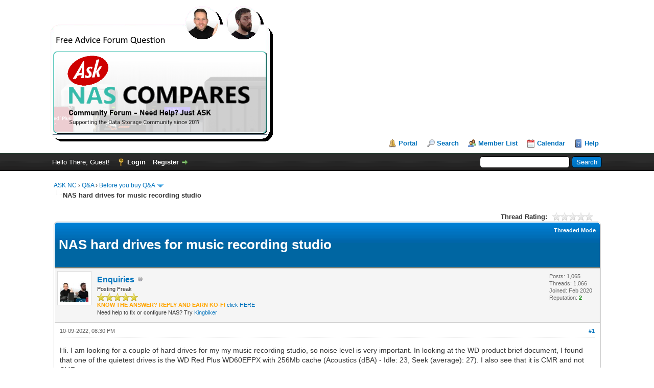

--- FILE ---
content_type: text/html; charset=UTF-8
request_url: https://ask.nascompares.com/showthread.php?tid=7672
body_size: 30908
content:
<!DOCTYPE html PUBLIC "-//W3C//DTD XHTML 1.0 Transitional//EN" "http://www.w3.org/TR/xhtml1/DTD/xhtml1-transitional.dtd"><!-- start: showthread -->
<html xml:lang="en" lang="en" xmlns="http://www.w3.org/1999/xhtml">
<head>
<title>NAS hard drives for music recording studio</title>
<!-- start: headerinclude -->
<link rel="alternate" type="application/rss+xml" title="Latest Threads (RSS 2.0)" href="https://ask.nascompares.com/syndication.php" />
<link rel="alternate" type="application/atom+xml" title="Latest Threads (Atom 1.0)" href="https://ask.nascompares.com/syndication.php?type=atom1.0" />
<link rel="Shortcut icon" href="images/favicon.ico" />
<meta http-equiv="Content-Type" content="text/html; charset=UTF-8" />
<meta http-equiv="Content-Script-Type" content="text/javascript" />
<script type="text/javascript" src="https://ask.nascompares.com/jscripts/jquery.js?ver=1823"></script>
<script type="text/javascript" src="https://ask.nascompares.com/jscripts/jquery.plugins.min.js?ver=1821"></script>
<script type="text/javascript" src="https://ask.nascompares.com/jscripts/general.js?ver=1827"></script>

<link type="text/css" rel="stylesheet" href="https://ask.nascompares.com/cache/themes/theme2/global.css?t=1658484140" />
<link type="text/css" rel="stylesheet" href="https://ask.nascompares.com/cache/themes/theme1/star_ratings.css?t=1748957955" />
<link type="text/css" rel="stylesheet" href="https://ask.nascompares.com/cache/themes/theme1/showthread.css?t=1748957955" />
<link type="text/css" rel="stylesheet" href="https://ask.nascompares.com/cache/themes/theme1/css3.css?t=1748957955" />

<script type="text/javascript">
<!--
	lang.unknown_error = "An unknown error has occurred.";
	lang.confirm_title = "Please Confirm";
	lang.expcol_collapse = "[-]";
	lang.expcol_expand = "[+]";
	lang.select2_match = "One result is available, press enter to select it.";
	lang.select2_matches = "{1} results are available, use up and down arrow keys to navigate.";
	lang.select2_nomatches = "No matches found";
	lang.select2_inputtooshort_single = "Please enter one or more character";
	lang.select2_inputtooshort_plural = "Please enter {1} or more characters";
	lang.select2_inputtoolong_single = "Please delete one character";
	lang.select2_inputtoolong_plural = "Please delete {1} characters";
	lang.select2_selectiontoobig_single = "You can only select one item";
	lang.select2_selectiontoobig_plural = "You can only select {1} items";
	lang.select2_loadmore = "Loading more results&hellip;";
	lang.select2_searching = "Searching&hellip;";

	var templates = {
		modal: '<div class=\"modal\">\
	<div style=\"overflow-y: auto; max-height: 400px;\">\
		<table border=\"0\" cellspacing=\"0\" cellpadding=\"5\" class=\"tborder\">\
			<tr>\
				<td class=\"thead\"><strong>__title__</strong></td>\
			</tr>\
			<tr>\
				<td class=\"trow1\">__message__</td>\
			</tr>\
			<tr>\
				<td class=\"tfoot\">\
					<div style=\"text-align: center\" class=\"modal_buttons\">__buttons__</div>\
				</td>\
			</tr>\
		</table>\
	</div>\
</div>',
		modal_button: '<input type=\"submit\" class=\"button\" value=\"__title__\"/>&nbsp;'
	};

	var cookieDomain = ".ask.nascompares.com";
	var cookiePath = "/";
	var cookiePrefix = "";
	var cookieSecureFlag = "0";
	var deleteevent_confirm = "Are you sure you want to delete this event?";
	var removeattach_confirm = "Are you sure you want to remove the selected attachment from this post?";
	var loading_text = 'Loading. <br />Please Wait&hellip;';
	var saving_changes = 'Saving changes&hellip;';
	var use_xmlhttprequest = "1";
	var my_post_key = "5df202270b802af2d7529cf2471b1c30";
	var rootpath = "https://ask.nascompares.com";
	var imagepath = "https://ask.nascompares.com/images";
  	var yes_confirm = "Yes";
	var no_confirm = "No";
	var MyBBEditor = null;
	var spinner_image = "https://ask.nascompares.com/images/spinner.gif";
	var spinner = "<img src='" + spinner_image +"' alt='' />";
	var modal_zindex = 9999;
// -->
</script>



<script src="//m.servedby-buysellads.com/monetization.js" type="text/javascript"></script>
<!-- end: headerinclude -->
<script type="text/javascript">
<!--
	var quickdelete_confirm = "Are you sure you want to delete this post?";
	var quickrestore_confirm = "Are you sure you want to restore this post?";
	var allowEditReason = "1";
	lang.save_changes = "Save Changes";
	lang.cancel_edit = "Cancel Edit";
	lang.quick_edit_update_error = "There was an error editing your reply:";
	lang.quick_reply_post_error = "There was an error posting your reply:";
	lang.quick_delete_error = "There was an error deleting your reply:";
	lang.quick_delete_success = "The post was deleted successfully.";
	lang.quick_delete_thread_success = "The thread was deleted successfully.";
	lang.quick_restore_error = "There was an error restoring your reply:";
	lang.quick_restore_success = "The post was restored successfully.";
	lang.editreason = "Edit Reason";
	lang.post_deleted_error = "You can not perform this action to a deleted post.";
	lang.softdelete_thread = "Soft Delete Thread";
	lang.restore_thread = "Restore Thread";
// -->
</script>
<!-- jeditable (jquery) -->
<script type="text/javascript" src="https://ask.nascompares.com/jscripts/report.js?ver=1820"></script>
<script src="https://ask.nascompares.com/jscripts/jeditable/jeditable.min.js"></script>
<script type="text/javascript" src="https://ask.nascompares.com/jscripts/thread.js?ver=1827"></script>
	
    <meta property="og:site_name" content="NAS Compares">
    <meta property="og:image" content="https://ask.nascompares.com/images/sociallogo.png">
    <meta property="og:image:width" content="440">
    <meta property="og:type" content="article">
    <meta property="article:publisher" content="https://www.facebook.com/nascompares/">
    <meta property="og:title" content="NAS hard drives for music recording studio">
    <meta property="og:url" content="https://ask.nascompares.com//showthread.php?tid=7672">
    <meta property="og:description" content="NAS hard drives for music recording studio"> 
    <meta property="fb:app_id" content="1066688250626125" /> 
    <meta property="twitter:card" content="summary_large_image">
    <meta property="twitter:site" content="@nascompares">
    <meta property="twitter:title" content="NAS hard drives for music recording studio">
    <meta property="twitter:description" content="NAS hard drives for music recording studio">
    <meta property="twitter:creator" content="@nascompares">
    <meta property="twitter:image" content="https://ask.nascompares.com/images/sociallogo.png">
    <meta property="twitter:account_id" content="1348572859451518976">	
	
</head>
<body>
	<!-- start: header -->
<div id="container">
		<a name="top" id="top"></a>
		<div id="header">
			<div id="logo">
				<div class="wrapper">
					<a href="https://ask.nascompares.com/index.php"><img src="https://ask.nascompares.com/images/sociallogo.png" alt="ASK NC" title="ASK NC" /></a>
					<ul class="menu top_links">
						<!-- start: header_menu_portal -->
<li><a href="https://ask.nascompares.com/portal.php" class="portal">Portal</a></li>
<!-- end: header_menu_portal -->
						<!-- start: header_menu_search -->
<li><a href="https://ask.nascompares.com/search.php" class="search">Search</a></li>
<!-- end: header_menu_search -->
						<!-- start: header_menu_memberlist -->
<li><a href="https://ask.nascompares.com/memberlist.php" class="memberlist">Member List</a></li>
<!-- end: header_menu_memberlist -->
						<!-- start: header_menu_calendar -->
<li><a href="https://ask.nascompares.com/calendar.php" class="calendar">Calendar</a></li>
<!-- end: header_menu_calendar -->
						<li><a href="https://ask.nascompares.com/misc.php?action=help" class="help">Help</a></li>
					</ul>
				</div>
			</div>
			<div id="panel">
				<div class="upper">
					<div class="wrapper">
						<!-- start: header_quicksearch -->
						<form action="https://ask.nascompares.com/search.php">
						<fieldset id="search">
							<input name="keywords" type="text" class="textbox" />
							<input value="Search" type="submit" class="button" />
							<input type="hidden" name="action" value="do_search" />
							<input type="hidden" name="postthread" value="1" />
						</fieldset>
						</form>
<!-- end: header_quicksearch -->
						<!-- start: header_welcomeblock_guest -->
						<!-- Continuation of div(class="upper") as opened in the header template -->
						<span class="welcome">Hello There, Guest! <a href="https://ask.nascompares.com/member.php?action=login" onclick="$('#quick_login').modal({ fadeDuration: 250, keepelement: true, zIndex: (typeof modal_zindex !== 'undefined' ? modal_zindex : 9999) }); return false;" class="login">Login</a> <a href="https://ask.nascompares.com/member.php?action=register" class="register">Register</a></span>
					</div>
				</div>
				<div class="modal" id="quick_login" style="display: none;">
					<form method="post" action="https://ask.nascompares.com/member.php">
						<input name="action" type="hidden" value="do_login" />
						<input name="url" type="hidden" value="" />
						<input name="quick_login" type="hidden" value="1" />
						<input name="my_post_key" type="hidden" value="5df202270b802af2d7529cf2471b1c30" />
						<table width="100%" cellspacing="0" cellpadding="5" border="0" class="tborder">
							<tr>
								<td class="thead" colspan="2"><strong>Login</strong></td>
							</tr>
							<!-- start: header_welcomeblock_guest_login_modal -->
<tr>
	<td class="trow1" width="25%"><strong>Email:</strong></td>
	<td class="trow1"><input name="quick_username" id="quick_login_username" type="text" value="" class="textbox initial_focus" /></td>
</tr>
<tr>
	<td class="trow2"><strong>Password:</strong></td>
	<td class="trow2">
		<input name="quick_password" id="quick_login_password" type="password" value="" class="textbox" /><br />
		<a href="https://ask.nascompares.com/member.php?action=lostpw" class="lost_password">Lost Password?</a>
	</td>
</tr>
<tr>
	<td class="trow1">&nbsp;</td>
	<td class="trow1 remember_me">
		<input name="quick_remember" id="quick_login_remember" type="checkbox" value="yes" class="checkbox" checked="checked" />
		<label for="quick_login_remember">Remember me</label>
	</td>
</tr>
<tr>
	<td class="trow2" colspan="2">
		<div align="center"><input name="submit" type="submit" class="button" value="Login" /></div>
	</td>
</tr>
<!-- end: header_welcomeblock_guest_login_modal -->
						</table>
					</form>
				</div>
				<script type="text/javascript">
					$("#quick_login input[name='url']").val($(location).attr('href'));
				</script>
<!-- end: header_welcomeblock_guest -->
					<!-- </div> in header_welcomeblock_member and header_welcomeblock_guest -->
				<!-- </div> in header_welcomeblock_member and header_welcomeblock_guest -->
			</div>
		</div>
		<div id="content">
			<div class="wrapper">
				
				
				
				
				
				
				
				<!-- start: nav -->

<div class="navigation">
<!-- start: nav_bit -->
<a href="https://ask.nascompares.com/index.php">ASK NC</a><!-- start: nav_sep -->
&rsaquo;
<!-- end: nav_sep -->
<!-- end: nav_bit --><!-- start: nav_bit -->
<a href="forumdisplay.php?fid=1">Q&amp;A</a><!-- start: nav_sep -->
&rsaquo;
<!-- end: nav_sep -->
<!-- end: nav_bit --><!-- start: nav_bit -->
<a href="forumdisplay.php?fid=2&amp;page=214">Before you buy Q&amp;A</a><!-- start: nav_dropdown -->
 <img src="https://ask.nascompares.com/images/arrow_down.png" alt="v" title="" class="pagination_breadcrumb_link" id="breadcrumb_multipage" /><!-- start: multipage_breadcrumb -->
<div id="breadcrumb_multipage_popup" class="pagination pagination_breadcrumb" style="display: none;">
<!-- start: multipage_prevpage -->
<a href="forumdisplay.php?fid=2&amp;page=213" class="pagination_previous">&laquo; Previous</a>
<!-- end: multipage_prevpage --><!-- start: multipage_start -->
<a href="forumdisplay.php?fid=2" class="pagination_first">1</a>  &hellip;
<!-- end: multipage_start --><!-- start: multipage_page -->
<a href="forumdisplay.php?fid=2&amp;page=69" class="pagination_page">69</a>
<!-- end: multipage_page --><!-- start: multipage_page -->
<a href="forumdisplay.php?fid=2&amp;page=70" class="pagination_page">70</a>
<!-- end: multipage_page --><!-- start: multipage_page -->
<a href="forumdisplay.php?fid=2&amp;page=71" class="pagination_page">71</a>
<!-- end: multipage_page --><!-- start: multipage_page -->
<a href="forumdisplay.php?fid=2&amp;page=72" class="pagination_page">72</a>
<!-- end: multipage_page --><!-- start: multipage_page -->
<a href="forumdisplay.php?fid=2&amp;page=73" class="pagination_page">73</a>
<!-- end: multipage_page -->
</div>
<script type="text/javascript">
// <!--
	if(use_xmlhttprequest == "1")
	{
		$("#breadcrumb_multipage").popupMenu();
	}
// -->
</script>
<!-- end: multipage_breadcrumb -->
<!-- end: nav_dropdown -->
<!-- end: nav_bit --><!-- start: nav_sep_active -->
<br /><img src="https://ask.nascompares.com/images/nav_bit.png" alt="" />
<!-- end: nav_sep_active --><!-- start: nav_bit_active -->
<span class="active">NAS hard drives for music recording studio</span>
<!-- end: nav_bit_active -->
</div>
<!-- end: nav -->
				<br />
<!-- end: header -->
	
	
	<div class="float_left">
		
	</div>
	<div class="float_right">
		
	</div>
	<!-- start: showthread_ratethread -->
<div style="margin-top: 6px; padding-right: 10px;" class="float_right">
		<script type="text/javascript">
		<!--
			lang.ratings_update_error = "There was an error updating the rating.";
		// -->
		</script>
		<script type="text/javascript" src="https://ask.nascompares.com/jscripts/rating.js?ver=1821"></script>
		<div class="inline_rating">
			<strong class="float_left" style="padding-right: 10px;">Thread Rating:</strong>
			<ul class="star_rating star_rating_notrated" id="rating_thread_7672">
				<li style="width: 0%" class="current_rating" id="current_rating_7672">0 Vote(s) - 0 Average</li>
				<li><a class="one_star" title="1 star out of 5" href="./ratethread.php?tid=7672&amp;rating=1&amp;my_post_key=5df202270b802af2d7529cf2471b1c30">1</a></li>
				<li><a class="two_stars" title="2 stars out of 5" href="./ratethread.php?tid=7672&amp;rating=2&amp;my_post_key=5df202270b802af2d7529cf2471b1c30">2</a></li>
				<li><a class="three_stars" title="3 stars out of 5" href="./ratethread.php?tid=7672&amp;rating=3&amp;my_post_key=5df202270b802af2d7529cf2471b1c30">3</a></li>
				<li><a class="four_stars" title="4 stars out of 5" href="./ratethread.php?tid=7672&amp;rating=4&amp;my_post_key=5df202270b802af2d7529cf2471b1c30">4</a></li>
				<li><a class="five_stars" title="5 stars out of 5" href="./ratethread.php?tid=7672&amp;rating=5&amp;my_post_key=5df202270b802af2d7529cf2471b1c30">5</a></li>
			</ul>
		</div>
</div>
<!-- end: showthread_ratethread -->
	<table border="0" cellspacing="0" cellpadding="5" class="tborder tfixed clear">
		<tr>
			<td class="thead">
				<div class="float_right">
					<span class="smalltext"><strong><a href="showthread.php?mode=threaded&amp;tid=7672&amp;pid=8944#pid8944">Threaded Mode</a></strong></span>
				</div>
				<div>
					<strong><h1>NAS hard drives for music recording studio</h1></strong>
				</div>
			</td>
		</tr>
<tr><td id="posts_container">
	<div id="posts">
		<!-- start: postbit -->

<a name="pid8944" id="pid8944"></a>
<div class="post " style="" id="post_8944">
<div class="post_author">
	<!-- start: postbit_avatar -->
<div class="author_avatar"><a href="member.php?action=profile&amp;uid=5"><img src="https://ask.nascompares.com/uploads/avatars/avatar_5.jpg?dateline=1666261678" alt="" width="55" height="55" /></a></div>
<!-- end: postbit_avatar -->
	<div class="author_information">
			<strong><span class="largetext"><a href="https://ask.nascompares.com/member.php?action=profile&amp;uid=5">Enquiries</a></span></strong> <!-- start: postbit_offline -->
<img src="https://ask.nascompares.com/images/buddy_offline.png" title="Offline" alt="Offline" class="buddy_status" />
<!-- end: postbit_offline --><br />
			<span class="smalltext">
				Posting Freak<br />
				<img src="images/star.png" border="0" alt="*" /><img src="images/star.png" border="0" alt="*" /><img src="images/star.png" border="0" alt="*" /><img src="images/star.png" border="0" alt="*" /><img src="images/star.png" border="0" alt="*" /><br />
				
				
			

		


	<span style="color:orange; "><b>KNOW THE ANSWER? REPLY AND EARN KO-FI</b>   </span>
	<a href="https://nascompares.com/guest-post/"> click HERE</a>
		
<br>Need help to fix or configure NAS? Try <a href="https://go.fiverr.com/visit/?bta=297015&brand=fiverrcpa&landingPage=https%3A%2F%2Fwww.fiverr.com%2Fkingbiker%2Finitialize-configure-and-fix-synology-wd-cloud-or-qnap-nas">Kingbiker</a>	
				
			</span>
	</div>
	<div class="author_statistics">
		<!-- start: postbit_author_user -->

	Posts: 1,065<br />
	Threads: 1,066<br />
	Joined: Feb 2020
	<!-- start: postbit_reputation -->
<br />Reputation: <!-- start: postbit_reputation_formatted_link -->
<a href="reputation.php?uid=5"><strong class="reputation_positive">2</strong></a>
<!-- end: postbit_reputation_formatted_link -->
<!-- end: postbit_reputation -->
<!-- end: postbit_author_user -->
	</div>
</div>
<div class="post_content">
	<div class="post_head">
		<!-- start: postbit_posturl -->
<div class="float_right" style="vertical-align: top">
<strong><a href="showthread.php?tid=7672&amp;pid=8944#pid8944" title="NAS hard drives for music recording studio">#1</a></strong>

</div>
<!-- end: postbit_posturl -->
		
		<span class="post_date">10-09-2022, 08:30 PM <span class="post_edit" id="edited_by_8944"></span></span>
		
	</div>
	<div class="post_body scaleimages" id="pid_8944">
		Hi.  I am looking for a couple of hard drives for my my music recording studio, so noise level is very important.  In looking at the WD product brief document, I found that one of the quietest drives is the WD Red Plus WD60EFPX with 256Mb cache (Acoustics (dBA) - Idle: 23, Seek (average): 27).  I also see that it is CMR and not SMR.  <br />
In examining the model number I think I understand everything except for the RPM&#047;Buffer Size digit which says P = Intellipower.  Is this ok, or is there any disadvantage or advantage to this?  Would R = 5400 RPM with 64 MB cache be better?<br />
Thank very much for your informative YouTube videos.  Cheers.
	</div>
	
	
	<div class="post_meta" id="post_meta_8944">
		
		<div class="float_right">
			
		</div>
	</div>
	
</div>
<div class="post_controls">
	<div class="postbit_buttons author_buttons float_left">
		<!-- start: postbit_find -->
<a href="search.php?action=finduser&amp;uid=5" title="Find all posts by this user" class="postbit_find"><span>Find</span></a>
<!-- end: postbit_find -->
	</div>
	<div class="postbit_buttons post_management_buttons float_right">
		<!-- start: postbit_quote -->
<a href="newreply.php?tid=7672&amp;replyto=8944" title="Quote this message in a reply" class="postbit_quote postbit_mirage"><span>Reply</span></a>
<!-- end: postbit_quote -->
	</div>
</div>
</div>
<!-- end: postbit --><!-- start: postbit -->

<a name="pid8977" id="pid8977"></a>
<div class="post " style="" id="post_8977">
<div class="post_author">
	<!-- start: postbit_avatar -->
<div class="author_avatar"><a href="member.php?action=profile&amp;uid=792"><img src="https://ask.nascompares.com/uploads/avatars/avatar_792.png?dateline=1666258029" alt="" width="55" height="55" /></a></div>
<!-- end: postbit_avatar -->
	<div class="author_information">
			<strong><span class="largetext"><a href="https://ask.nascompares.com/member.php?action=profile&amp;uid=792">TribalHound</a></span></strong> <!-- start: postbit_offline -->
<img src="https://ask.nascompares.com/images/buddy_offline.png" title="Offline" alt="Offline" class="buddy_status" />
<!-- end: postbit_offline --><br />
			<span class="smalltext">
				Member<br />
				<img src="images/star.png" border="0" alt="*" /><img src="images/star.png" border="0" alt="*" /><img src="images/star.png" border="0" alt="*" /><br />
				
				
			


	<a href="https://ko-fi.com/tribalhound" target="_blank"> <img style="height:35px; " src="https://ask.nascompares.com/images/buykofi.png" alt="support me"> </a>
		

		
<br>Need help to fix or configure NAS? Try <a href="https://go.fiverr.com/visit/?bta=297015&brand=fiverrcpa&landingPage=https%3A%2F%2Fwww.fiverr.com%2Fkingbiker%2Finitialize-configure-and-fix-synology-wd-cloud-or-qnap-nas">Kingbiker</a>	
				
			</span>
	</div>
	<div class="author_statistics">
		<!-- start: postbit_author_user -->

	Posts: 85<br />
	Threads: 0<br />
	Joined: Jan 2022
	<!-- start: postbit_reputation -->
<br />Reputation: <!-- start: postbit_reputation_formatted_link -->
<a href="reputation.php?uid=792"><strong class="reputation_neutral">0</strong></a>
<!-- end: postbit_reputation_formatted_link -->
<!-- end: postbit_reputation -->
<!-- end: postbit_author_user -->
	</div>
</div>
<div class="post_content">
	<div class="post_head">
		<!-- start: postbit_posturl -->
<div class="float_right" style="vertical-align: top">
<strong><a href="showthread.php?tid=7672&amp;pid=8977#pid8977" title="RE: NAS hard drives for music recording studio">#2</a></strong>

</div>
<!-- end: postbit_posturl -->
		
		<span class="post_date">10-12-2022, 12:52 PM <span class="post_edit" id="edited_by_8977"></span></span>
		
	</div>
	<div class="post_body scaleimages" id="pid_8977">
		If noise level is important have you considered using some SSDs during recording that you can offload to HDDs once the recording is done ? Or do you need that 6TB for the recording itself ?<br />
<br />
The R = 5400 is the speed it spins, so how quickly can it read / locate the part of the data you need. A bit like an LP - if you want to listen to track 8 (half way through) a 5400 rpm disc will take (marginally) longer than a 7200 rpm disc to get there. So the needle on a 45 gets through half the record quicker than a 33 does.<br />
<br />
Total disc latency is broken down into 'seek'  + 'rotation'.<br />
The cache is your buffer size - how big a chunk can it process in one go.<br />
<br />
RPM is your rotation , the slower the spin, the slower the drive - so those WD Reds at 5400 are slower than the Purple 10,000 - rotation also means it can read / write faster because not only does it get there quicker it also can skip through the data at that speed.<br />
<br />
Generally, cache is faster in smaller volume, but higher spin is consistent and handles larger volume.<br />
<br />
Intellipower is the HDDs brain that carefully manages the balance between spin, cache and physical read/write. A bit like the human brain with hand / eye / movement coordination / multitasking capabilities. We all have it, but how efficient are we. <br />
<br />
Hope this helps explain.
	</div>
	
	<!-- start: postbit_signature -->
<div class="signature scaleimages">
---------------------------------------------------------------------<br />
-- Raid is not a backup, but it is a step in the right direction --<br />
---------------------------------------------------------------------
</div>
<!-- end: postbit_signature -->
	<div class="post_meta" id="post_meta_8977">
		
		<div class="float_right">
			
		</div>
	</div>
	
</div>
<div class="post_controls">
	<div class="postbit_buttons author_buttons float_left">
		<!-- start: postbit_find -->
<a href="search.php?action=finduser&amp;uid=792" title="Find all posts by this user" class="postbit_find"><span>Find</span></a>
<!-- end: postbit_find -->
	</div>
	<div class="postbit_buttons post_management_buttons float_right">
		<!-- start: postbit_quote -->
<a href="newreply.php?tid=7672&amp;replyto=8977" title="Quote this message in a reply" class="postbit_quote postbit_mirage"><span>Reply</span></a>
<!-- end: postbit_quote -->
	</div>
</div>
</div>
<!-- end: postbit -->
	</div>
</td></tr>
		<tr>
			<td class="tfoot">
				<!-- start: showthread_search -->
	<div class="float_right">
		<form action="search.php" method="post">
			<input type="hidden" name="action" value="thread" />
			<input type="hidden" name="tid" value="7672" />
			<input type="text" name="keywords" value="Enter Keywords" onfocus="if(this.value == 'Enter Keywords') { this.value = ''; }" onblur="if(this.value=='') { this.value='Enter Keywords'; }" class="textbox" size="25" />
			<input type="submit" class="button" value="Search Thread" />
		</form>
	</div>
<!-- end: showthread_search -->
				<div>
					<strong>&laquo; <a href="showthread.php?tid=7672&amp;action=nextoldest">Next Oldest</a> | <a href="showthread.php?tid=7672&amp;action=nextnewest">Next Newest</a> &raquo;</strong>
				</div>
			</td>
		</tr>
	</table>
	<div class="float_left">
		
	</div>
	<div style="padding-top: 4px;" class="float_right">
		
	</div>
	<br class="clear" />
	
	
	
	<br />
	<div class="float_left">
		<ul class="thread_tools">
			<!-- start: showthread_printthread -->
<li class="printable"><a href="printthread.php?tid=7672">View a Printable Version</a></li>
<!-- end: showthread_printthread -->
			
			
			
		</ul>
	</div>

	<div class="float_right" style="text-align: right;">
		
		<!-- start: forumjump_advanced -->
<form action="forumdisplay.php" method="get">
<span class="smalltext"><strong>Forum Jump:</strong></span>
<select name="fid" class="forumjump">
<option value="-4">Private Messages</option>
<option value="-3">User Control Panel</option>
<option value="-5">Who's Online</option>
<option value="-2">Search</option>
<option value="-1">Forum Home</option>
<!-- start: forumjump_bit -->
<option value="1" > Q&amp;A</option>
<!-- end: forumjump_bit --><!-- start: forumjump_bit -->
<option value="2" selected="selected">-- Before you buy Q&amp;A</option>
<!-- end: forumjump_bit --><!-- start: forumjump_bit -->
<option value="5" >-- Existing NAS users </option>
<!-- end: forumjump_bit --><!-- start: forumjump_bit -->
<option value="10" >---- Sell Your NAS</option>
<!-- end: forumjump_bit --><!-- start: forumjump_bit -->
<option value="11" >---- NAS upgrades</option>
<!-- end: forumjump_bit --><!-- start: forumjump_bit -->
<option value="17" >---- NAS Security</option>
<!-- end: forumjump_bit --><!-- start: forumjump_bit -->
<option value="18" >---- First Steps with your NAS</option>
<!-- end: forumjump_bit --><!-- start: forumjump_bit -->
<option value="19" >---- NAS Accessories</option>
<!-- end: forumjump_bit --><!-- start: forumjump_bit -->
<option value="7" >-- Technical Support</option>
<!-- end: forumjump_bit --><!-- start: forumjump_bit -->
<option value="8" >-- Networks</option>
<!-- end: forumjump_bit --><!-- start: forumjump_bit -->
<option value="12" >-- Home Multimedia</option>
<!-- end: forumjump_bit --><!-- start: forumjump_bit -->
<option value="13" >-- Video/Photo Editing </option>
<!-- end: forumjump_bit --><!-- start: forumjump_bit -->
<option value="14" >-- Surveillance</option>
<!-- end: forumjump_bit --><!-- start: forumjump_bit -->
<option value="15" >-- Virtual Machines/ Docker</option>
<!-- end: forumjump_bit --><!-- start: forumjump_bit -->
<option value="16" >-- Backup Solutions </option>
<!-- end: forumjump_bit -->
</select>
<!-- start: gobutton -->
<input type="submit" class="button" value="Go" />
<!-- end: gobutton -->
</form>
<script type="text/javascript">
$(".forumjump").on('change', function() {
	var option = $(this).val();

	if(option < 0)
	{
		window.location = 'forumdisplay.php?fid='+option;
	}
	else
	{
		window.location = 'forumdisplay.php?fid='+option;
	}
});
</script>
<!-- end: forumjump_advanced -->
	</div>
	<br class="clear" />
	<!-- start: showthread_usersbrowsing -->
<br />
<span class="smalltext">Users browsing this thread: 1 Guest(s)</span>
<br />
<!-- end: showthread_usersbrowsing -->
	<!-- start: footer -->

	</div>
</div>
<div id="footer">
	<div class="upper">
		<div class="wrapper">
			
			<!-- start: footer_themeselect -->
<div class="theme">
<form method="POST" action="/showthread.php" id="theme_select">
	<input type="hidden" name="tid" value="7672" />

	<input type="hidden" name="my_post_key" value="5df202270b802af2d7529cf2471b1c30" />
	<!-- start: footer_themeselector -->
<select name="theme" onchange="MyBB.changeTheme();">
<optgroup label="Quick Theme Select">
<!-- start: usercp_themeselector_option -->
<option value="2">Default</option>
<!-- end: usercp_themeselector_option --><!-- start: usercp_themeselector_option -->
<option value="5">netpennew</option>
<!-- end: usercp_themeselector_option -->
</optgroup>
</select>
<!-- end: footer_themeselector -->
	<!-- start: gobutton -->
<input type="submit" class="button" value="Go" />
<!-- end: gobutton -->
</form>
</div>
<!-- end: footer_themeselect -->
			<ul class="menu bottom_links">
				<!-- start: footer_showteamlink -->
<li><a href="showteam.php">Forum Team</a></li>
<!-- end: footer_showteamlink -->
				
				<li><a href="https://ask.nascompares.com/">NAScompares</a></li>
				<li><a href="#top">Return to Top</a></li>
				<li><a href="https://ask.nascompares.com/archive/index.php?thread-7672.html">Lite (Archive) Mode</a></li>
				<li><a href="https://ask.nascompares.com/misc.php?action=markread">Mark all forums read</a></li>
				<li><a href="https://ask.nascompares.com/misc.php?action=syndication">RSS Syndication</a></li>
			</ul>
		</div>
	</div>
	<div class="lower">
		<div class="wrapper">
			<span id="current_time"><strong>Current time:</strong> 01-28-2026, 02:04 AM</span>
			<span id="copyright">
				<!-- MyBB is free software developed and maintained by a volunteer community.
					It would be much appreciated by the MyBB Group if you left the full copyright and "powered by" notice intact,
					to show your support for MyBB.  If you choose to remove or modify the copyright below,
					you may be refused support on the MyBB Community Forums.

					This is free software, support us and we'll support you. -->
				Powered By <a href="https://mybb.com" target="_blank" rel="noopener">MyBB</a>, &copy; 2002-2026 <a href="https://mybb.com" target="_blank" rel="noopener">MyBB Group</a>.
				<!-- End powered by -->
			</span>
		</div>
	</div>
</div>
<!-- The following piece of code allows MyBB to run scheduled tasks. DO NOT REMOVE --><!-- start: task_image -->
<img src="https://ask.nascompares.com/task.php" width="1" height="1" alt="" />
<!-- end: task_image --><!-- End task image code -->

</div>
<!-- end: footer -->
	<script type="text/javascript">
		var thread_deleted = "0";
		if(thread_deleted == "1")
		{
			$("#quick_reply_form, .new_reply_button, .thread_tools, .inline_rating").hide();
			$("#moderator_options_selector option.option_mirage").attr("disabled","disabled");
		}
	</script>
</body>
</html>
<!-- end: showthread -->